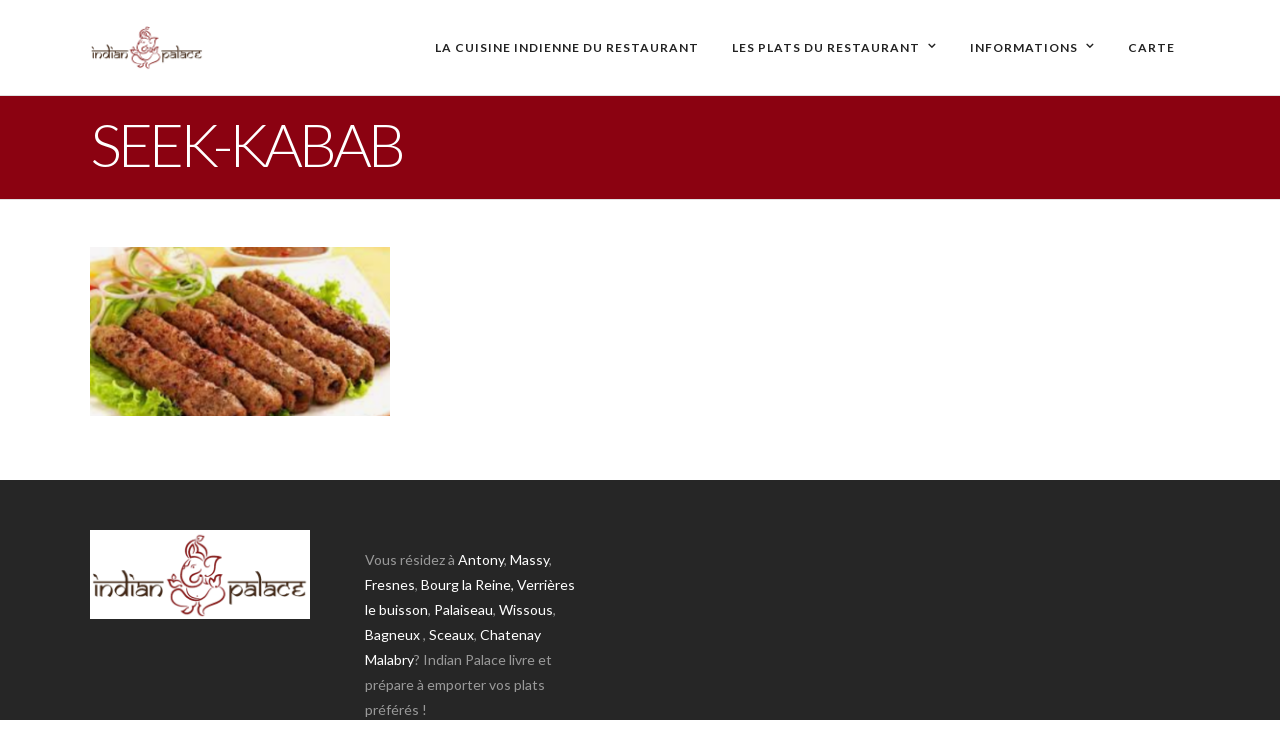

--- FILE ---
content_type: text/css
request_url: https://restaurant-indianpalace.fr/wp-content/cache/minify/92b77.css
body_size: 7325
content:
@media only screen and (min-width: 1100px){#menu_wrapper{max-width:1425px;width:100%;box-sizing:border-box;padding:0
90px}#page_content_wrapper, .page_content_wrapper, .standard_wrapper, .footer_bar_wrapper, #footer ul.sidebar_widget, #page_caption:not(.hasbg) .page_title_wrapper{max-width:1425px;width:100%;box-sizing:border-box;margin:auto;padding:0
90px}.footer_bar_wrapper{width:100%;max-width:100%;padding-top:20px}#page_content_wrapper.fullwidth,.page_content_wrapper.fullwidth{width:100%;padding:0;max-width:100%}.mobile_menu_wrapper
.page_content_wrapper{padding:0}#page_content_wrapper .inner .sidebar_content, .page_content_wrapper .inner
.sidebar_content{width:73%}#page_content_wrapper .inner .sidebar_content.portfolio, .page_content_wrapper .inner
.sidebar_content.portfolio{width:73%;padding-right:0;border:0}#page_content_wrapper .inner .sidebar_wrapper, .page_content_wrapper .inner .sidebar_wrapper, #page_content_wrapper .inner
.sidebar_wrapper.left_sidebar{width:22%}#page_content_wrapper .inner .sidebar_content #commentform p.comment-form-author, #page_content_wrapper .inner .sidebar_content #commentform p.comment-form-email, #page_content_wrapper .inner .sidebar_content #commentform p.comment-form-url{width:33.33%}#page_content_wrapper .inner
#blog_grid_wrapper.sidebar_content{width:75%;margin-right:0;padding-right:0;box-sizing:border-box}}@media only screen and (min-width: 960px) and (max-width: 1099px){.menu_content_classic .menu_title, .menu_content_classic
.menu_price{font-size:13px}.menu_content_classic
.menu_title{top:-2px}.menu_content_classic
.menu_price{top:0}.portfolio_desc .menu_content_classic
.menu_title{top:-7px}.post_detail.menu_excerpt{margin-top:0;font-size:11px}.odometer{font-size:44px !important;line-height:44px !important}#page_caption.hasbg h1,h1.hasbg,h2.ppb_title{font-size:50px}.post_header.grid h6, .portfolio_desc
h5{font-size:18px}.mobile_menu_wrapper #searchform input[type=text]{width:85%}.grid_image_frame .menu_content_classic .menu_highlight, .grid_image_frame .menu_content_classic
.menu_order{bottom:40px}}@media only screen and (min-width: 768px) and (max-width: 960px){body{font-size:13px;overflow-x:hidden}body.js_nav, body.js_nav
#wrapper{overflow:hidden !important}#wrapper{padding-top:110px}.top_bar{width:100%;padding:0
30px 0 30px;height:80px !important}.logo_wrapper
img{width:auto !important;max-height:50px;margin-top:10px}.footer_before_widget .footer_logo.logo_wrapper
img{max-height:none;margin-top:0;margin:auto}.standard_wrapper{width:100%;padding:0
30px 0 30px;box-sizing:border-box}.page_content_wrapper
.inner{width:100%;padding:0
30px 0 30px;box-sizing:border-box}.ppb_text.fullwidth .page_content_wrapper
.inner{padding:0}h1{font-size:30px}h2{font-size:22px}h3{font-size:20px}h4{font-size:18px}h5{font-size:16px}h6{font-size:14px}h7{font-size:12px}.service_title
h6{font-size:20px}#page_caption
h1{font-size:34px;letter-spacing:-1px}#page_content_wrapper .inner .sidebar_content.full_width,.gallery_mansory_wrapper{width:100%}#page_content_wrapper .inner .sidebar_content.full_width img, #page_content_wrapper .inner .sidebar_content.full_width iframe, .page_content_wrapper img, .page_content_wrapper
iframe{max-width:100%;height:auto}#page_content_wrapper .inner .sidebar_content.full_width#blog_grid_wrapper, #page_content_wrapper .inner
.sidebar_content.full_width#galleries_grid_wrapper{width:00%}#menu_wrapper{width:100%}#page_content_wrapper, .page_content_wrapper, #page_caption
.page_title_wrapper{width:100%}#page_caption:not(.hasbg) .page_title_wrapper{width:100%;margin-top:0;padding:0
30px 0 30px;box-sizing:border-box}.footer_bar{width:100%;padding-bottom:0}#portfolio_filter_wrapper{width:710px}.page_control_static{display:none !important}#menu_border_wrapper{height:auto;display:none}.gallery_social{opacity:0}.portfolio_header
h6{width:89%}#page_content_wrapper .inner .sidebar_content, .page_content_wrapper .inner .sidebar_content, #page_content_wrapper .inner
.sidebar_content.portfolio{width:67%;border:0}body.page-template-portfolio-classic-fullwidth #page_content_wrapper .inner .sidebar_content.full_width #portfolio_filter_wrapper, body.page-template-portfolio-classic-masonry-fullwidth #page_content_wrapper .inner .sidebar_content.full_width
#portfolio_filter_wrapper{width:100%;margin-left:0}body.page-template-portfolio-grid-fullwidth #page_content_wrapper .inner .sidebar_content.full_width #portfolio_filter_wrapper, body.page-template-portfolio-grid-masonry-fullwidth #page_content_wrapper .inner .sidebar_content.full_width
#portfolio_filter_wrapper{width:100%;margin-left:0.5%}#portfolio_filter_wrapper{width:780px;padding-top:10px}.one_half.gallery2
.mask{width:100%;height:231px}.one_half.gallery2:hover .mask
.mask_circle{margin-top:28%}.portfolio_desc.portfolio2{width:325px}.one_half.gallery2
h4{font-size:22px}.portfolio2filter_wrapper{margin-right:30px}.element.classic2_cols{width:47%}.one_half.gallery2 .mask .mask_circle
i{font-size:28px;line-height:32px}.one_half.gallery2:hover .mask
.mask_circle{width:28px;height:28px;margin-top:24%}#page_content_wrapper .inner
.sidebar_content.full_width.portfolio3_content_wrapper{width:780px}.two_third,.two_third.last,.one_third,.one_third.last{width:100%;margin-right:0;margin-bottom:2%;clear:both}.one_third.gallery3:hover .mask
.mask_circle{margin-top:22%;width:24px;height:24px}.one_third.gallery3
.mask{width:100%;height:100%}.one_third.portfolio3{height:390px}.one_third.gallery3 div.thumb_content
h3{font-size:18px}.element.classic3_cols{width:31%}.one_fourth,.one_fourth.last{width:50%;margin-right:0;margin-bottom:2%}.one_fourth.gallery4{margin:0}.one_fourth.gallery4 .button.circle
img{width:24px !important;height:24px !important}.one_fourth.gallery4
.mask{width:100%;height:100%}.one_fourth.gallery4:hover .mask
.mask_circle{margin-top:27%}.portfolio_desc.portfolio4
h7{font-size:16px}.one_fourth.gallery4 div.thumb_content
h3{font-size:18px}.portfolio4filter_wrapper{margin-right:0}.element.classic4_cols{width:22.5%}.one_third_bg,.one_fourth_bg{width:100%}.one_fifth,.one_fifth.last{width:100%;margin-right:0;margin-bottom:2%;clear:both}#portfolio_filter_wrapper.shortcode.four_cols.gallery
.element{width:50%}#page_content_wrapper .inner
.sidebar_content.full_width.portfolio4_content_wrapper{width:760px}.portfolio_header
h6{font-size:16px}.one_fourth.portfolio4{height:320px}.portfolio_desc{width:100%}.post_img.animate div.thumb_content
i{font-size:2em;margin:0
5px 0 5px}#page_content_wrapper .inner
.sidebar_wrapper{width:220px;margin:0}#page_content_wrapper .inner .sidebar_wrapper .sidebar
.content{margin:0}#page_content_wrapper .inner .sidebar_wrapper
.sidebar{width:100%}.social_wrapper ul li
img{width:22px}div.home_header{font-size:70px;letter-spacing:-2px;line-height:80px;margin-left:40px;margin-right:40px}#page_content_wrapper
.inner{width:100%}.post_date
.date{font-size:40px}.post_date
.month{font-size:14px;line-height:18px}.post_date
.year{font-size:14px;line-height:15px}.post_date{margin-top:-13px}#page_content_wrapper .sidebar .content .posts.blog li img, #page_content_wrapper .posts.blog li
img{width:50px;height:auto}.post_header.quote{padding-bottom:10px}#page_content_wrapper .sidebar .content .sidebar_widget li h2.widgettitle,h2.widgettitle,h5.widgettitle{font-size:13px}#footer{width:100%;padding:40px
30px 40px 30px;box-sizing:border-box}#footer
ul.sidebar_widget{width:726px;margin:auto}#page_content_wrapper{width:100%;margin-top:0;padding:0
30px 0 30px;box-sizing:border-box}#page_content_wrapper .sidebar .content
.posts.blog{float:left;margin-bottom:20px;width:100%}.comment{width:720px}.comment
.right{width:82%}ul.children div.comment
.right{width:78%}#content_wrapper ul.children
ul.children{width:77%}#footer ul.sidebar_widget li ul.flickr li
img{width:100px;height:auto}#menu_wrapper .nav ul, #menu_wrapper div
.nav{display:none}.social_wrapper{float:none;margin:auto;text-align:center;width:auto}.footer_bar_wrapper
.social_wrapper{margin-right:10px}.social_wrapper
ul{margin-top:2px}.above_top_bar .social_wrapper
ul{margin-top:0}.footer_bar_wrapper{width:100%;padding:20px
20px 0 20px;box-sizing:border-box}.footer_bar.fullscreen,.footer_bar.flow,.footer_bar.kenburns,.footer_bar.flip,.footer_bar.static,.footer_bar.fullscreen_video{width:200px;left:37%}.footer_bar_wrapper.fullscreen,.footer_bar_wrapper.flow,.footer_bar_wrapper.kenburns,.footer_bar_wrapper.flip,.footer_bar_wrapper.static,.footer_bar_wrapper.fullscreen_video{width:200px;text-align:center}#photo_wall_wrapper .wall_entry
img{max-width:260px}.wall_thumbnail
h6{font-size:14px !important;margin-top:30%}.wall_thumbnail.dynamic_height
h6{margin-top:25%}.mansory_thumbnail.double_height{width:31.5%;height:auto}.mansory_thumbnail.double_width{width:64%;height:auto}.mansory_thumbnail .gallery_type
img{max-width:100% !important;height:auto}.mansory_thumbnail.double_width{height:282px}.mansory_thumbnail{width:31.5%}#imageFlow.single_portfolio{height:800px;top:5px}.single_portfolio_gallery{height:412px}#contact_form
label{margin-top:20px}#contact_submit_btn{margin-top:20px}.page_layerslider{height:auto;margin-bottom:0}#imageFlow{top:12%}.page_audio{top:14px;right:55px}#page_content_wrapper .inner
.sidebar_content.full_width#blog_grid_wrapper{width:100%}body.page-template-blog_g-php .post.type-post, body.page-template-galleries-php .gallery.type-gallery{width:210px}#page_content_wrapper .inner .sidebar_content.full_width .post_wrapper.grid_layout .post_img
img{width:100% !important;height:auto !important}#page_content_wrapper .inner
.sidebar_content{margin-right:0;margin-top:0;padding-right:10px;padding-top:0}#page_content_wrapper .inner
.sidebar_content.left_sidebar{margin-right:0;padding-top:0;padding-left:30px}#page_content_wrapper .inner .sidebar_wrapper, #page_content_wrapper .inner
.sidebar_wrapper.left_sidebar{width:28%;margin-right:0;padding-left:10px;padding-top:0;margin-right:0}#page_content_wrapper .inner .sidebar_wrapper, .page_content_wrapper .inner
.sidebar_wrapper{margin-left:25px}.page_content_wrapper .inner
.sidebar_wrapper{margin-top:20px}#page_content_wrapper .inner
.sidebar_wrapper.left_sidebar{padding-left:0;margin-right:0}#page_content_wrapper .inner .sidebar_content.full_width .post_wrapper .post_img img, #page_content_wrapper .inner .sidebar_content .post_wrapper .post_img
img{max-width:100%;height:auto}.post_content_wrapper{width:100%}#page_content_wrapper .inner .sidebar_content.full_width .post_wrapper.full .post_img
img{max-width:726px;height:auto}.comment
.right{width:54%}ul.children div.comment
.right{width:62%}#page_content_wrapper .sidebar .content .sidebar_widget li ul.flickr li
img{width:62px;height:auto}.page_control{left:46%}#page_content_wrapper .inner .sidebar_content.full_width.portfolio4_content_wrapper,.page_content_wrapper.portfolio4_content_wrapper{width:760px}body.page-template-blog_g-php .post.type-post, body.error404 .post.type-post, body.page-template-galleries-php .galleries.type-galleries, body.tax-gallerycat .galleries.type-galleries, .ppb_blog_posts .post.type-post{width:100%;margin-right:0}.ppb_blog_posts .post.type-post{margin-right:0}#blog_grid_wrapper{width:740px}.post_img.grid
img{max-width:218px;height:auto}#footer ul.sidebar_widget li ul.posts.blog li
img{width:50px}.post_circle_thumb{width:50px;height:50px}a#imgflow-prevslide,a#imgflow-nextslide{top:30%}body[data-style=carousel] #slidecaption, body[data-style=carousel].hover
#slidecaption{bottom:280px}.wall_thumbnail:hover .mask
.mask_circle{margin-top:28%}.mansory_thumbnail:hover .mask
.mask_circle{margin-top:12%}.mansory_thumbnail.double_width:hover .mask
.mask_circle{margin-top:23%}.imageFlow_gallery_info_wrapper
#flow_info_button{bottom:7px}#photo_wall_wrapper
.wall_entry.three_cols{width:31%}.service_title{max-width:90%}.one_third.gallery3 .mask .mask_circle
i{font-size:24px;line-height:24px}.ppb_transparent_video_bg .post_title
h3{font-size:40px;line-height:44px}.ppb_transparent_video_bg .post_title
.post_excerpt{font-size:16px}.service_wrapper.center
.service_icon{width:44px;height:44px;margin-bottom:5px !important}.social_follow{display:none}.social_wrapper.team{width:100%}#photo_wall_wrapper.has_sidebar{width:470px}.wall_thumbnail div.thumb_content
h3{font-size:18px}.wall_thumbnail div.thumb_content
h4{font-size:18px}#vimeo_bg,#youtube_bg{top:65px}#photo_wall_wrapper{width:746px;max-width:746px !important;margin:auto;padding-top:30px}#map_contact{height:300px}.mejs-overlay-button{display:block;z-index:99999}#nav_wrapper.header_style3,#nav_wrapper.header_style4{margin-top:0;border:0}.testimonial_slider_wrapper{font-size:16px}#footer .sidebar_widget.four>li{width:46%;margin-right:3%;margin-bottom:3%}#footer .sidebar_widget.four > li:nth-child(2), #footer .sidebar_widget.four>li:nth-child(4){width:46%;margin-right:0;float:right}.portfolio_desc.team
h5{font-size:20px}.portfolio_desc h6, .portfolio_desc
h5{font-size:18px}#page_caption.hasbg h1,h1.hasbg{font-size:42px}.four_cols.gallery .element, #photo_wall_wrapper .wall_entry, .photo_wall_wrapper .wall_entry, #photo_wall_wrapper .wall_entry.three_cols, #photo_wall_wrapper .wall_entry.four_cols, .photo_wall_wrapper
.wall_entry.four_cols{width:49.9%}#photo_wall_wrapper .wall_entry, .photo_wall_wrapper
.wall_entry.withmargin{width:47.7%}body.page-template-portfolio-classic-fullwidth .three_cols.gallery .element, body.page-template-portfolio-classic-masonry-fullwidth .three_cols.gallery
.element{width:47%;margin:0
1% 2% 1%}.portfolio_filter_wrapper.three_cols.gallery
.element{width:47%;margin:0
1% 2% 1%}.two_cols.gallery .element, .three_cols.gallery .element, .four_cols.gallery
.element{width:49.9%}.slider_wrapper .flexslider
img{max-width:100% !important;height:auto}#slidecaption{padding-right:0;height:auto;padding-bottom:20px;padding-right:20px}.post_previous_content,.post_next_content{width:80%}.post_previous_content h6, .post_next_content
h6{font-size:14px}.one.withsmallpadding:not(.withbg):not(.fullwidth),.one.withpadding:not(.withbg):not(.fullwidth){padding:30px
0 30px 0 !important;background-attachment:scroll !important;background-repeat:repeat !important;background-position:center top !important}.one_fourth.pricing,.one_fourth.pricing.last{clear:none;width:23%}.one_third.pricing,.one_third.pricing.last{clear:none;width:31%}.post_type_icon{margin-right:20px}.page_caption_desc{margin-bottom:50px}h1.product_title{font-size:26px}p.price ins span.amount, p.price
span.amount{font-size:20px}.post_img.small
img.thumbnail_gallery{max-width:143px !important}#photo_wall_wrapper .wall_entry.three_cols, .photo_wall_wrapper
.wall_entry.three_cols{width:47%}.team_wrapper .one_half, .team_wrapper .one_half.last, .testimonial_wrapper .one_half, .testimonial_wrapper
.one_half.last{width:100%;margin-right:0;margin-bottom:4%;clear:both}.carousel_img
img{max-width:100% !important;height:auto}.one.withbg,.one.withbg[data-mouse="mouse_pos"],.one.withbg[data-type="background"]{background-attachment:scroll !important;background-size:cover !important;background-position:center top !important}.ppb_subtitle{font-size:12px;margin-bottom:0}.one_half_bg.nopadding{padding:0
!important}.one_half_bg,.one_third_bg,.two_third_bg{padding:0}.icon_list li .service_title
strong{font-size:14px}a.button.fullwidth.ppb
.title{font-size:26px}#copyright{float:none;width:100%;margin-bottom:0;line-height:23px}input[type=submit].medium,input[type=button].medium,a.button.medium{padding: .3em 1.2em .3em 1.2em}.contact_form_wrapper input[type=text], .contact_form_wrapper input[type=email], .contact_form_wrapper input[type=date]{width:96%;margin-right:0;margin-bottom:4%}.one_half_bg.contact_form{padding:40px}#page_content_wrapper .inner .sidebar_content, .page_content_wrapper .inner
.sidebar_content{margin-right:0}#page_content_wrapper .inner
.sidebar_content.left_sidebar{border:0;padding-left:10px}.ppb_content{width:100%}.page_content_wrapper.fullwidth .portfolio_filter_dropdown, #page_content_wrapper.fullwidth
.portfolio_filter_dropdown{margin-right:3%}#page_content_wrapper .inner
#portfolio_filter_wrapper.sidebar_content{width:100%;padding:0}.sidebar_content.three_cols.gallery
.element{width:100%;margin-right:0}.portfolio_next_prev_wrapper .portfolio_prev, .portfolio_next_prev_wrapper
.portfolio_next{height:300px}.portfolio_next_prev_wrapper .portfolio_prev img, .portfolio_next_prev_wrapper .portfolio_next
img{width:auto;height:300px}.post_wrapper.grid_layout
.slider_wrapper{margin-bottom:20px}#page_content_wrapper .inner
#blog_grid_wrapper.sidebar_content{width:460px;margin-right:10px}#page_content_wrapper .inner
#blog_grid_wrapper.sidebar_content.left_sidebar{padding-left:0}#blog_grid_wrapper.sidebar_content:not(.full_width) .post.type-post{width:100%}#page_content_wrapper .posts.blog li, .page_content_wrapper .posts.blog
li{width:100%;float:none;margin-right:0}#page_content_wrapper .inner .sidebar_content #commentform p.comment-form-author, #page_content_wrapper .inner .sidebar_content #commentform p.comment-form-email, #page_content_wrapper .inner .sidebar_content #commentform p.comment-form-url{width:27.6%}#page_content_wrapper .inner
.inner_wrapper{padding-top:20px}.post_img.team{border-radius:0}.post_header h5,.post_quote_title{font-size:16px}.pricing_wrapper li.price_row
em.exact_price{font-size:50px !important}.pricing_wrapper li.price_row
strong{top:-18px}.pricing_wrapper li.button_row, .pricing_wrapper
li.button_row.featured{padding:10px
0}.pricing_wrapper li.button_row
a.button{margin:0
10px 0 10px}#autocomplete{margin-top:11px}.post_header.search{width:80%}.mobile_menu_wrapper #searchform input[type=text]{width:85%}.animate,.animated,.gallery_type,.portfolio_type,.fadeIn,.bigEntrance,.post_img.fadeIn,.post_img.grid.fadeIn{-webkit-transition:none !important;-moz-transition:none !important;-o-transition:none !important;-ms-transition:none !important;transition:none !important;opacity:1;visibility:visible}.ppb_fullwidth_button{text-align:center}.ppb_fullwidth_button
h2.title{float:none;width:100%}.ppb_fullwidth_button
.button{float:none;margin-top:10px}.one_half .standard_wrapper, .one_third .standard_wrapper, .one_fourth .standard_wrapper, .one_fifth .standard_wrapper, .two_third .standard_wrapper, .one_half .page_content_wrapper, .one_third .page_content_wrapper, .one_fourth .page_content_wrapper, .one_fifth .page_content_wrapper, .two_third .page_content_wrapper
.one_half .page_content_wrapper .inner, .one_third .page_content_wrapper .inner, .one_fourth .page_content_wrapper .inner, .one_fifth .page_content_wrapper .inner, .two_third .page_content_wrapper
.inner{max-width:100%;width:100%;padding:0}h2.ppb_title{font-size:42px}.ppb_title_first{font-size:50px}.one_half_bg{padding:30px
!important}.one_third_bg.team_photo{width:33.3%}.two_third_bg.team{width:66.6%;padding:20px}#page_content_wrapper .inner .sidebar_content #commentform p.comment-form-author, #page_content_wrapper .inner .sidebar_content #commentform p.comment-form-email, #page_content_wrapper .inner .sidebar_content #commentform p.comment-form-url{width:100%;box-sizing:border-box}.woocommerce ul.products li.product, .woocommerce-page ul.products
li.product{width:48%;margin-right:1%}.woocommerce .related ul.products li.product, .woocommerce .related ul li.product, .woocommerce .upsells.products ul.products li.product, .woocommerce .upsells.products ul li.product, .woocommerce-page .related ul.products li.product, .woocommerce-page .related ul li.product, .woocommerce-page .upsells.products ul.products li.product, .woocommerce-page .upsells.products ul
li.product{width:48% !important;margin-right:1%}.above_top_bar .social_wrapper,#top_menu{display:none}.above_top_bar{text-align:center}.menu_content_classic .menu_title, .menu_content_classic
.menu_price{font-size:15px}.one_half.parallax_scroll,.parallax_scroll_image{width:100% !important;position:static !important;clear:both;transform:translate3d(0, 0, 0) !important}.menu_content_classic
.menu_price{top:-3px}.menu_content_classic
.menu_title{top:-3px}.portfolio_desc .menu_content_classic
.menu_title{top:-7px}#tg_reservation_form
.one_third{width:30.66%;float:left;margin-right:4%;position:relative;box-sizing:border-box;clear:none}#tg_reservation_form
.one_third.last{margin-right:0 !important;float:right;width:30.66%}.reservation_form_wrapper{width:80%}.open_table_field input, .open_table_field
select{width:130px}.slider_wrapper{max-height:400px}#slidecaption{width:70% !important}.slider_wrapper.portfolio ul.slides
li{max-height:300px}#page_content_wrapper .inner .sidebar_content.full_width#blog_grid_wrapper, .page_content_wrapper .inner
.sidebar_content.full_width.blog_grid_wrapper{width:100%}.woocommerce-page .related ul li.product:nth-child(3){display:none}html[data-menu=leftmenu] body #supersized, html[data-menu=leftmenu] body #supersized
li{width:100% !important;left:0 !important}.parallax-block{display:none !important}}@media only screen and (max-width: 767px){html{overflow-x:hidden}body{font-size:13px;overflow-x:hidden}#wrapper,#wrapper.hasbg{overflow-x:hidden}.logo_wrapper
img{width:auto !important;max-height:50px}.footer_before_widget .footer_logo.logo_wrapper
img{max-height:none;margin-top:0;margin:auto}.top_bar{width:100%;padding:0
20px 0 20px;height:80px !important}.top_bar.fullscreen_video #menu_wrapper div .nav > li > a, .top_bar.fullscreen_video i, .top_bar.fullscreen_video #searchform label, .top_bar.hasbg #menu_wrapper div .nav > li > a, .top_bar.hasbg i, .top_bar.hasbg .top_contact_info, .top_bar.hasbg .top_contact_info a, .top_bar.hasbg .top_contact_info a:hover, .top_bar.hasbg .top_contact_info a:active{color:#444 !important}#mobile_nav_icon{display:block !important}.standard_wrapper{width:100%;padding:0
30px 0 30px;box-sizing:border-box}.ppb_text.fullwidth .page_content_wrapper
.inner{padding:0}h1,h2{font-weight:400 !important}h1{font-size:24px}h2{font-size:22px}h3{font-size:20px}h4{font-size:18px}h5{font-size:16px}h6{font-size:15px}h7{font-size:14px}.post_header.grid h6,.post_quote_title.grid{font-size:16px}.portfolio_desc h5, .wall_thumbnail div.thumb_content
h4{font-size:16px}#page_caption
h1{font-size:30px;letter-spacing:-1px}body.single-post #page_caption
h1{font-size:26px}#crumbs{float:none;clear:both;line-height:20px;padding-top:5px}#page_caption
.page_title_wrapper{width:100%;margin:auto}#page_caption{margin:0}#page_content_wrapper,.page_content_wrapper{width:100%}#page_content_wrapper .inner
.inner_wrapper{padding:0}#page_content_wrapper .inner .sidebar_content.full_width,.gallery_mansory_wrapper{width:100%;margin-top:15px;margin-bottom:0}#page_content_wrapper .inner .sidebar_content
img{max-width:100%;height:auto}#page_content_wrapper{width:100%;margin-top:0;padding:0
30px 0 30px;box-sizing:border-box}#page_content_wrapper
.inner{width:100%;padding:0}#page_content_wrapper .inner
#page_main_content{margin-top:0;padding-bottom:0;margin-bottom:30px}#page_content_wrapper
.inner{width:100%;margin:auto}#page_content_wrapper .inner
.sidebar_content{width:100%;margin-top:0;padding-top:40px;padding-bottom:0;float:none;border:0
!important}#page_content_wrapper .inner .sidebar_content.portfolio, #page_content_wrapper .inner .sidebar_content.portfolio
#portfolio_filter_wrapper{padding-top:0}#page_content_wrapper .inner
.sidebar_content.full_width{width:100%;margin-top:0;padding-top:40px}#page_content_wrapper .inner
#page_caption.sidebar_content.full_width{padding-bottom:20px}#page_content_wrapper .inner .sidebar_content.full_width
img{max-width:100%;height:auto !important}#page_content_wrapper .inner
.sidebar_wrapper{width:100%;margin-left:0;margin-bottom:0;margin-top:25px;padding-top:0}#page_content_wrapper .inner .sidebar_wrapper .sidebar
.content{margin:0}#page_content_wrapper .inner .sidebar_content.full_width#blog_grid_wrapper, #page_content_wrapper .inner
.sidebar_content.full_width#galleries_grid_wrapper{width:100%}.portfolio_header
h6{width:31%;font-size:12px}#page_content_wrapper .inner .sidebar_content
img{max-width:100%;height:auto}.comment{width:270px}.comment_arrow{display:none}.fullwidth_comment_wrapper .comment
.right{width:66%;margin-left:15px}.fullwidth_comment_wrapper ul.children div.comment
.right{width:64%;padding:0}ul.children div.comment ul.children div.comment
.right{width:50%}#content_wrapper ul.children
ul.children{width:100%}ul.children
.comment{margin-left:0}#content_wrapper
ul.children{border:0}#content_wrapper ul.children
ul.children{margin-left:-16px}.comment_wrapper
#respond{margin-left:20px}.comment_wrapper ul.children
#respond{margin-left:-55px}#menu_wrapper{width:100%}#menu_border_wrapper{height:auto;display:none}input[type="submit"],input[type="button"],a.button,.button{font-size:12px}#portfolio_filter_wrapper{width:300px}#portfolio_filter_wrapper.two_cols{width:100%}#portfolio_filter_wrapper.two_cols
.element{width:100%;float:none;margin-bottom:10px}.one_half.gallery2, .one_half.portfolio2, .one_half.gallery2 .mask,.one_half.gallery2.filterable{width:100%;height:auto;margin-bottom:5px}.one_half.gallery2
.mask{width:100%;height:100% !important}.one_half.portfolio2{margin-bottom:5%;margin-right:5%}.one_half.gallery2 .mask
.button.circle{margin-top:30%}.one_half.gallery2 img.blur_effect, .one_half.portfolio2
img.blur_effect{width:100%;height:auto}.one_half.gallery2
h4{font-size:14px !important}.one_half.gallery2:hover .mask
.mask_circle{width:32px;height:32px;margin-top:22%}.one_half.gallery2 .mask .mask_circle
i{font-size:30px;line-height:34px}#portfolio_filter_wrapper.three_cols{width:100%}#portfolio_filter_wrapper.three_cols
.element{width:100%;float:left;margin-right:0%;margin-bottom:10px}.one_third.gallery3, .one_third.portfolio3, .one_third.gallery3 .mask,.one_third.gallery3.filterable{width:100%;height:auto;margin-bottom:5px}.one_third.gallery3 .button.circle
img{width:30px !important;height:30px !important}.one_third.gallery3
.mask{width:100%;height:100% !important}.one_third.gallery3 img.blur_effect, .one_third.portfolio3
img.blur_effect{width:100%;height:auto}.one_third.gallery3
h5{font-size:14px !important}.one_third.gallery3:hover .mask
.mask_circle{width:32px;height:32px;margin-top:22%}.one_third.gallery3 .mask .mask_circle
i{font-size:30px;line-height:34px}#portfolio_filter_wrapper.four_cols{width:100%}#portfolio_filter_wrapper.four_cols
.element{width:100%;float:none;margin-right:0;margin-bottom:10px}.one_fourth,.one_fourth.last{width:100%;margin-right:0;margin-bottom:2%;clear:both}.one_fourth.gallery4 img.blur_effect, .one_fourth.portfolio4
img.blur_effect{width:100%;height:auto}.one_fourth.gallery4
.mask{width:100%;height:100% !important}.one_fourth.gallery4.portfolio_type
h6{margin-top:34%}.one_fourth.gallery4:hover .mask
.mask_circle{width:32px;height:32px;margin-top:22%}.one_fourth.gallery4 .mask .mask_circle
i{font-size:30px;line-height:34px}.portfolio_desc.portfolio2{float:none;width:100%;margin:0;padding:10px
0 20px 0;box-sizing:border-box}.portfolio_desc.portfolio2
h4{font-size:16px}.portfolio_desc.portfolio3{float:none;width:100%;margin:0;padding:10px
10px 20px 10px;box-sizing:border-box}.portfolio_desc.portfolio3
h5{font-size:16px}#page_content_wrapper .inner .sidebar_content.full_width.portfolio3_content_wrapper, #page_content_wrapper .inner
.sidebar_content.full_width.portfolio4_content_wrapper{width:300px}.one_third.portfolio3_wrapper,.one_fourth.portfolio4_wrapper{width:100%;clear:both}.post_date{display:none}.post_header{width:100%}.post_header
h5{font-size:16px;letter-spacing:0}blockquote{width:100%;margin:0;font-size:18px}blockquote:before{font-size:2.0em}.nav_wrapper_inner{padding-top:10px}#respond{margin-bottom:0;width:100%}.post_wrapper{width:100%;;margin-top:0}#nav_wrapper{display:none}.mansory_thumbnail
h6{margin-top:20%;font-size:14px !important}.mansory_thumbnail.double_width
h6{margin-top:20%}#footer{padding-top:20px}#page_content_wrapper .inner .sidebar_wrapper
.sidebar{width:100%}#gallery_caption{display:none}#photo_wall_wrapper{width:300px}#footer{width:100%}#footer
ul.sidebar_widget{margin-left:10px}#footer
ul.sidebar_widget{width:100%;float:none;margin:auto;padding:0
30px 0 30px;box-sizing:border-box}#footer .sidebar_widget.four > li, #footer .sidebar_widget.three > li, #footer .sidebar_widget.two > li, #footer .sidebar_widget.one > li, #footer .sidebar_widget.four > li:nth-child(4), #footer .sidebar_widget.three > li:nth-child(3), #footer .sidebar_widget.two>li:nth-child(2){width:100%}.footer_bar{margin-bottom:0}#copyright{width:100%}.social_wrapper{float:none;margin:auto;text-align:center;width:auto}.social_wrapper
ul{margin-top:15px}.social_wrapper ul, .social_wrapper ul
li{display:inline-table}input#gallery_password{width:60% !important}.footer_bar_wrapper{width:100%}#copyright{float:left;width:100%;padding:0
30px 0 30px;box-sizing:border-box}.one_third,.one_third.last,.one_third.pricing,.one_fourth.pricing{width:100%;margin-bottom:3%;margin-right:0}.one_third.pricing{margin-bottom:25px}.two_third,.two_third.last{width:100%;margin-bottom:3%}#footer .sidebar_widget.four>li{margin-bottom:20px}#photo_wall_wrapper.has_sidebar{width:100%}.footer_bar_wrapper.fullscreen .social_wrapper , .footer_bar_wrapper.flow .social_wrapper, .footer_bar_wrapper.kenburns .social_wrapper, .footer_bar_wrapper.wall, .footer_bar_wrapper.flip .social_wrapper, .footer_bar_wrapper.static
.social_wrapper{display:none !important}.post_content_wrapper{width:100%}ul.children div.comment
.right{width:86%}.page_control{left:39%;bottom:65px}.one.fullwidth
.page_content_wrapper{padding:0}.page_content_wrapper.nopadding{padding:0
!important}#page_content_wrapper .inner .sidebar_content.full_width.portfolio4_content_wrapper,.page_content_wrapper.portfolio4_content_wrapper{width:100% !important}.one_fourth,.one_fourth.last{width:100%;margin-right:0}.post_img
img{max-width:100% !important;height:auto}body.page-template-blog_g-php .post.type-post, body.error404 .post.type-post, body.search .hentry, body.page-template-galleries-php .galleries.type-galleries, body.tax-gallerycat .galleries.type-galleries, .ppb_blog_posts .post.type-post{width:100%}#blog_grid_wrapper .post.type-post{margin-left:0}#page_content_wrapper .inner
.sidebar_wrapper.left_sidebar{width:100%;padding-top:0;margin-right:0;margin-top:30px;margin-bottom:25px}.post_header.full,.post_excerpt_full{width:96%}#page_content_wrapper .inner
.sidebar_content.full_width#blog_grid_wrapper{width:100%}#blog_grid_wrapper{width:100%}.ppb_transparent_video_bg .post_title
h3{font-size:24px;line-height:28px}.ppb_transparent_video_bg .post_title
.post_excerpt{font-size:14px}.client_logo{max-width:100%}.one_half,.one_half.last{width:100%;clear:both;margin-bottom:15px}#blog_grid_wrapper{padding-top:20px}#photo_wall_wrapper .wall_entry.three_cols, .photo_wall_wrapper
.wall_entry.three_cols{width:100%}.promo_box{text-align:center}.promo_box
.button{float:none;margin:auto;margin-bottom:15px}#portfolio_filter_wrapper.shortcode{margin-top:20px}#photo_wall_wrapper .wall_entry, .photo_wall_wrapper
.wall_entry{width:100%;float:none}#photo_wall_wrapper .wall_entry.two_cols, .photo_wall_wrapper .wall_entry.two_cols, #photo_wall_wrapper .wall_entry.four_cols, .photo_wall_wrapper
.wall_entry.four_cols{width:100%;margin-bottom:10px}.post_img{margin-bottom:20px}#social_share_wrapper,.social_share_wrapper{margin-top:30px}#vimeo_bg,#youtube_bg{top:65px}.post_img
.mask{height:121px !important}.post_img:hover .mask
.mask_circle{width:32px;height:32px;margin-top:14%;padding:10px}.post_img.full:hover .mask
.mask_circle{margin-top:11%}.post_img:hover .mask .mask_circle
i{font-size:24px;line-height:28px}.post_img.grid
.mask{height:159px !important}#page_content_wrapper .posts.blog
li{width:100%}body.single .post.type-post{float:none}.post_header
h6{font-size:16px}#about_the_author
.description{width:180px}body.author .post_img .mask, body.search .post_img
.mask{height:228px !important}body.author .post_img.small.medium  .mask .mask_circle, body.search .post_img.small.medium  .mask
.mask_circle{margin-top:26%;width:34px;height:34px}body.page-template-contact-php
#page_content_wrapper{margin-top:0}.alert_box_msg{max-width:80% !important}.social_wrapper.shortcode ul
li{margin:5px}.one_fifth{width:100%;float:none}.post_img.square_thumb{width:140px;float:left}.post_img.square_thumb
.mask{height:100% !important}.post_img.square_thumb:hover .mask
.mask_circle{margin-top:30%}.service_wrapper{padding:0}.footer_bar_wrapper .social_wrapper
ul{margin-top:0}.above_top_bar
.page_content_wrapper{margin:0;margin:auto}.above_top_bar
.top_contact_info{width:100%;float:none;margin:auto;text-align:center;border:0}.above_top_bar .top_contact_info
span{border:0}.above_top_bar
.social_wrapper{display:none}.mejs-overlay-button{display:block;z-index:99999}.one.withsmallpadding:not(.withbg):not(.fullwidth),.one.withpadding:not(.withbg):not(.fullwidth){padding:20px
0 20px 0 !important;box-sizing:border-box}.promo_box_wrapper .promo_box
h5{padding-right:0}.post_qoute_mark{display:none}#portfolio_filter_wrapper.shortcode.four_cols.gallery
.element{width:100%;margin-right:0;margin-bottom:2%}.page_caption_desc{margin-bottom:30px}#footer ul.sidebar_widget li ul.flickr li
img{width:90px;height:auto}.footer_bar_wrapper
.social_wrapper{width:100%;text-align:center;float:none;margin:0
0 10px 0}.footer_bar_wrapper .social_wrapper ul
li{float:none;display:inline-block;margin:0
5px 0 5px}.post_quote_title{font-size:16px}.post_previous_icon,.post_next_icon{display:none}.post_previous_content h6, .post_next_content
h6{font-size:14px;line-height:20px}.comment
.right{width:100%;margin-left:0;padding:0
0 15px 0}.post_type_icon{width:40px;height:40px !important}body.search
.post_header{width:72%}h1.product_title{font-size:26px}.carousel_img
img{max-width:100% !important;height:auto}.post_img.small
img.thumbnail_gallery{max-width:140px !important}.promo_box
h5{text-align:center;width:100%}.one.withbg,.one.withbg[data-mouse="mouse_pos"],.one.withbg[data-type="background"]{background-attachment:scroll !important;background-size:cover !important;background-position:center top !important}.three_cols.gallery .element, .four_cols.gallery .element, #photo_wall_wrapper .wall_entry, .photo_wall_wrapper .wall_entry, #photo_wall_wrapper .wall_entry.three_cols, #photo_wall_wrapper .wall_entry.four_cols, .photo_wall_wrapper
.wall_entry.four_cols{width:100%;margin-right:0%}.page_content_wrapper .inner,.standard_wrapper{width:100%}.one_half_bg,.one_third_bg,.two_third_bg,.one_fourth_bg{width:100%;padding:30px
!important}.one_half_bg.nopadding,.two_third_bg>div,.one_half_bg>div,.one_third_bg>div,.one_fourth_bg>div{padding:0
!important}.one
.page_content_wrapper.withbg{max-height:300px}.ppb_subtitle{margin-bottom:0}#page_content_wrapper .inner .sidebar_content, .page_content_wrapper .inner .sidebar_content, #page_content_wrapper .inner
.sidebar_content.portfolio{width:100%;margin-right:0;border:0;margin-bottom:30px;float:left;padding-right:0}#page_content_wrapper .inner .sidebar_content.left_sidebar, .page_content_wrapper .inner
.sidebar_content.left_sidebar{width:100%;float:none;padding:0}#page_content_wrapper .inner .sidebar_wrapper, .page_content_wrapper .inner
.sidebar_wrapper{width:100%;float:none;margin:0}.post_img.team{border-radius:0}.portfolio_desc.team{margin-bottom:15px}.page_content_wrapper.fullwidth .portfolio_filter_dropdown, #page_content_wrapper.fullwidth .portfolio_filter_dropdown,.portfolio_filter_dropdown{width:50%;float:left;margin-bottom:20px}.page_content_wrapper.fullwidth #portfolio_filter_wrapper.gallery, #page_content_wrapper.fullwidth #portfolio_filter_wrapper.gallery, .page_content_wrapper.fullwidth .portfolio_filter_wrapper.gallery, #page_content_wrapper.fullwidth
.portfolio_filter_wrapper.gallery{width:100%;margin:0}#page_content_wrapper .inner
#portfolio_filter_wrapper.sidebar_content{width:100%}.portfolio_next_prev_wrapper .portfolio_prev, .portfolio_next_prev_wrapper
.portfolio_next{width:100%;height:250px}.portfolio_next_prev_wrapper .portfolio_prev img, .portfolio_next_prev_wrapper .portfolio_next
img{width:auto;height:250px}.portfolio_next_prev_wrapper .portfolio_prev .effect .caption > div, .portfolio_next_prev_wrapper .portfolio_next .effect .caption>div{height:80%}.page_content_wrapper .inner>div{width:100% !important}#page_content_wrapper .inner #blog_grid_wrapper.sidebar_content, #blog_grid_wrapper.sidebar_content:not(.full_width) .post.type-post{width:100%;margin-right:0}.post_share_bubble{left:30px}.photo_wall_wrapper.shortcode, #photo_wall_wrapper .wall_entry, .photo_wall_wrapper
.wall_entry.withmargin{width:100%;margin:0}.pricing_content_wrapper.light
.one_half.pricing{width:100%}.one_third_bg.team_photo{padding-bottom:0!important}.map_shortcode_wrapper{max-height:300px}.testimonial_slider_wrapper{font-size:16px}#page_content_wrapper .inner .sidebar_content.full_width img, #page_content_wrapper .inner .sidebar_content.full_width iframe, .page_content_wrapper img, .page_content_wrapper
iframe{max-width:100%;height:auto}#footer_menu{float:left;width:100%;padding:0
30px 0 30px;box-sizing:border-box}#footer_menu li:first-child{margin-left:0}.animate,.animated,.gallery_type,.portfolio_type,.fadeIn,.bigEntrance,.post_img.fadeIn,.post_img.grid.fadeIn{-webkit-transition:none !important;-moz-transition:none !important;-o-transition:none !important;-ms-transition:none !important;transition:none !important;opacity:1;visibility:visible}#page_content_wrapper .inner .sidebar_content.full_width#blog_grid_wrapper, .page_content_wrapper .inner
.sidebar_content.full_width.blog_grid_wrapper{width:100%;padding-top:40px}#page_content_wrapper .inner
#blog_grid_wrapper.sidebar_content.left_sidebar{padding-left:0;padding-top:40px}.ppb_fullwidth_button{text-align:center}.ppb_fullwidth_button
h2.title{float:none;width:100%}.ppb_fullwidth_button
.button{float:none;margin-top:10px}.tg_stats{margin-left:-8%}h2.ppb_title{font-size:34px;line-height:34px;letter-spacing:-1px}h2.ppb_title .ppb_title_first,.ppb_title_first{font-size:40px}#footer_before_widget_text{width:85%}#toTop{right:17px}.portfolio_filter_dropdown .portfolio_filter_dropdown_title a
span{padding-right:1.5em}.one.withsmallpadding,.one.withpadding{padding:20px
0 20px 0 !important;box-sizing:border-box}.team_card_wrapper{margin:0}.post.type-post{margin-bottom:40px}#page_caption.hasbg .post_detail, #page_caption.hasbg .post_detail a, #page_caption.hasbg .post_detail a:hover, #page_caption.hasbg .post_detail a:active,.page_tagline{font-size:13px}.post_type_icon
i{line-height:38px}.extend_top_contact_info{float:right;padding-top:20px;float:right;margin-left:7px}#searchform input[type=text]{width:71%}#page_content_wrapper .inner .sidebar_content #commentform p.comment-form-author, #page_content_wrapper .inner .sidebar_content #commentform p.comment-form-email, #page_content_wrapper .inner .sidebar_content #commentform p.comment-form-url{width:100%;box-sizing:border-box}.woocommerce .woocommerce-ordering, .woocommerce-page .woocommerce-ordering{float:left}.woocommerce ul.products li.product, .woocommerce-page ul.products
li.product{width:100%;margin:0
0 5% 0}.woocommerce .related ul.products li.product, .woocommerce .related ul li.product, .woocommerce .upsells.products ul.products li.product, .woocommerce .upsells.products ul li.product, .woocommerce-page .related ul.products li.product, .woocommerce-page .related ul li.product, .woocommerce-page .upsells.products ul.products li.product, .woocommerce-page .upsells.products ul
li.product{width:100% !important;margin:0
0 5% 0}.woocommerce table.shop_table th, .woocommerce-page table.shop_table th, .woocommerce table.shop_table td, .woocommerce-page table.shop_table
td{padding:0}.woocommerce table.cart td.actions .coupon .input-text#coupon_code{width:48%}.above_top_bar .social_wrapper,#top_menu{display:none}.above_top_bar{text-align:center}.extend_top_contact_info{padding:0}.above_top_bar{display:none !important}.top_contact_info
span{margin-right:0}.mobile_menu_wrapper{width:280px}.top_bar
#tg_reservation{display:none !important}.parallax_scroll,.parallax_scroll_image{width:100% !important;position:static !important;clear:both;transform:translate3d(0, 0, 0) !important;box-sizing:border-box}.one_half.parallax_scroll{padding:20px
!important}.mobile_main_nav li.menu-item-has-children>a:after{left:85%}.mobile_menu_wrapper #searchform input[type=text]{width:77%}body.js_nav #wrapper, body.js_nav
#overlay_background{-webkit-transform:translate(-280px, 0px);-moz-transform:translate(-280px, 0px);transform:translate(-280px, 0px)}.mobile_main_nav li a, #sub_menu li
a{font-size:18px}.open_table_field input, .open_table_field
select{width:180px}.slider_wrapper.portfolio ul.slides
li{max-height:400px}.slider_wrapper.portfolio ul.slides li
.portfolio_slider_desc{left:20px;bottom:20px;width:calc(100% - 40px)}.contact_form_wrapper input[type=text], .contact_form_wrapper input[type=email], .contact_form_wrapper input[type=date], .contact_form_wrapper
textarea{width:100% !important;margin-right:0;box-sizing:border-box}.photo_wall_wrapper.shortcode.withmargin{width:97%}.slider_wrapper{max-height:220px}#footer ul.sidebar_widget li ul.flickr li
img{width:80px}body.single-galleries:after{display:none}#page_caption:not(.hasbg) .page_title_wrapper{width:100%;margin-top:0;padding:0
20px 0 20px;box-sizing:border-box}.ui-accordion .ui-accordion-header
a{padding:1em
.5em 1em .5em}#page_caption.hasbg{max-height:300px}#reservation_wrapper{background:#000}.reservation_form_wrapper{width:100%;height:100%;box-sizing:border-box;overflow:scroll}.reservation_form{display:block;height:100%;overflow:scroll}#tg_sidemenu_reservation{display:block;clear:both}.menu_content_classic
.menu_title{display:block;width:70%;position:relative}html[data-menu=leftmenu] body #supersized, html[data-menu=leftmenu] body #supersized
li{width:100% !important;left:0 !important}.parallax-block{display:none !important}.two_cols.gallery
.element{width:100%;margin-right:0}.menu_image{width:100px;height:100px;float:none;margin:auto;margin-bottom:20px}h5.menu_post.image{width:100%;margin-left:0}body.page-template-blog_g-php .post.type-post, body.error404 .post.type-post, body.page-template-galleries-php .galleries.type-galleries, body.tax-gallerycat .galleries.type-galleries, .ppb_blog_posts .post.type-post, body.archive #blog_grid_wrapper .post.type-post{width:100%;margin-right:0}}@media only screen and (min-width: 480px) and (max-width: 767px){.map_shortcode_wrapper{max-height:200px}.portfolio_next_prev_wrapper .portfolio_prev, .portfolio_next_prev_wrapper
.portfolio_next{width:50%;height:200px}.portfolio_next_prev_wrapper .portfolio_prev img, .portfolio_next_prev_wrapper .portfolio_next
img{width:auto;height:200px}#page_content_wrapper .inner .sidebar_content #commentform p.comment-form-author, #page_content_wrapper .inner .sidebar_content #commentform p.comment-form-email, #page_content_wrapper .inner .sidebar_content #commentform p.comment-form-url{width:25.8%}.tg_stats{margin-left:0}.woocommerce .woocommerce-ordering, .woocommerce-page .woocommerce-ordering{float:right;margin-top:0.5em}.woocommerce ul.products li.product, .woocommerce-page ul.products
li.product{width:47%;margin:0
1% 5% 0}.woocommerce .related ul.products li.product, .woocommerce .related ul li.product, .woocommerce .upsells.products ul.products li.product, .woocommerce .upsells.products ul li.product, .woocommerce-page .related ul.products li.product, .woocommerce-page .related ul li.product, .woocommerce-page .upsells.products ul.products li.product, .woocommerce-page .upsells.products ul
li.product{width:47% !important;margin:0
1% 5% 0 }.woocommerce table.shop_table th, .woocommerce-page table.shop_table th, .woocommerce table.shop_table td, .woocommerce-page table.shop_table
td{padding:0}.woocommerce #content div.product div.images, .woocommerce #content div.product div.summary, .woocommerce div.product div.images, .woocommerce div.product div.summary, .woocommerce-page #content div.product div.images, .woocommerce-page #content div.product div.summary, .woocommerce-page div.product div.images, .woocommerce-page div.product
div.summary{float:left;width:45%;margin-right:5%}}@media screen and (max-width: 667px) and (orientation:landscape){body{-webkit-text-size-adjust:none}.tg_stats{margin-left:0}}

--- FILE ---
content_type: text/plain
request_url: https://www.google-analytics.com/j/collect?v=1&_v=j102&a=75530605&t=pageview&_s=1&dl=https%3A%2F%2Frestaurant-indianpalace.fr%2Fseek-kabab%2Fseek-kabab-2%2F&ul=en-us%40posix&dt=seek-kabab%20-%20Indian%20Palace%20-%20Restaurant%20Indien%20%C3%A0%20Antony&sr=1280x720&vp=1280x720&_u=4CDACUABBAAAACAAIg~&jid=1357718665&gjid=213630130&cid=420899668.1768784261&tid=UA-162649333-1&_gid=301887080.1768784262&_r=1&_slc=1&gtm=45He61e1n81T8GCK2Sza200&gcs=G1--&gcd=13l3l3l3l5l1&dma=0&tag_exp=103116026~103200004~104527906~104528501~104684208~104684211~105391253~115938465~115938469~117041587&z=98450993
body_size: -548
content:
2,cG-6YQ50LQGQB,cG-F655C3MYY7,cG-XDCW4S6BN7